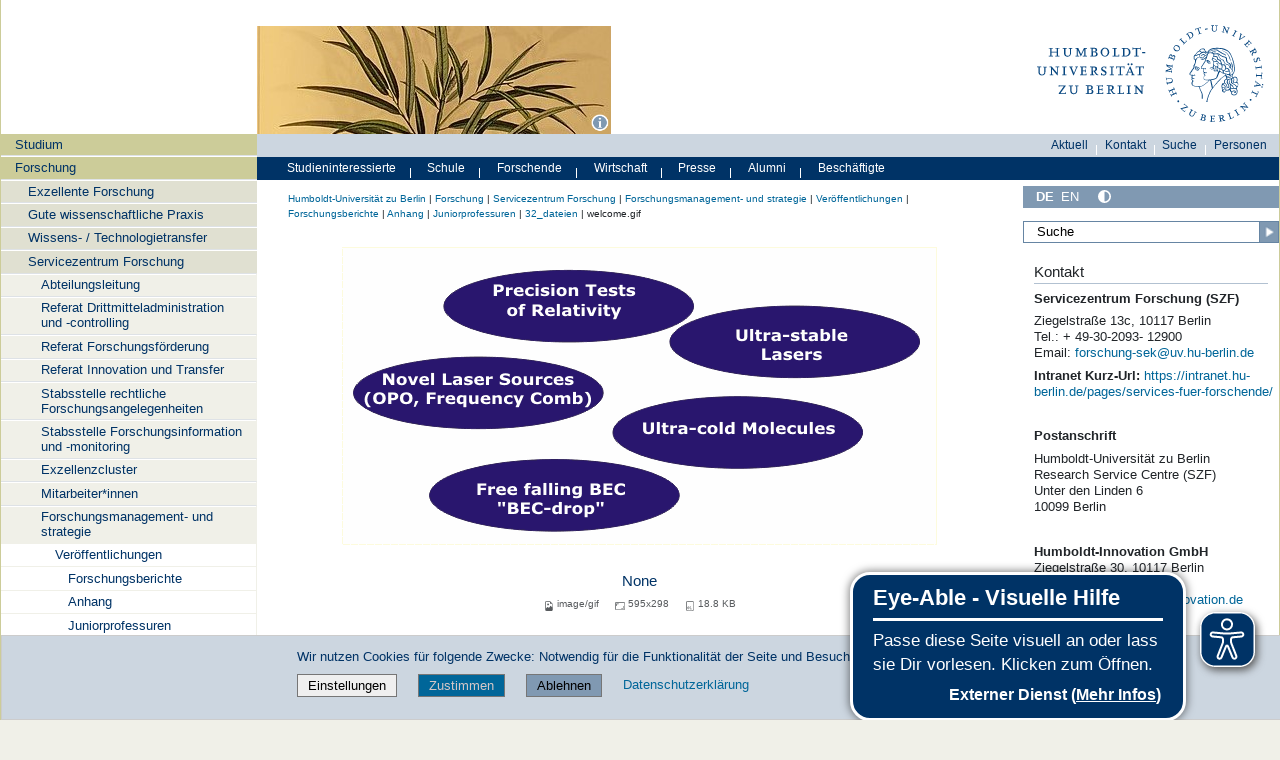

--- FILE ---
content_type: text/css; charset=utf-8
request_url: https://www.hu-berlin.de/++webresource++22b1624e-34d3-5143-82af-1e0a28c2b28b/++resource++humboldt.HUEmployee/huEmployee.css
body_size: -84
content:
div.vcard {
	padding: 0;
	margin: 0;
    margin-top: 1em;
}

div.vcard .hiddenStructure {
	display: none;
    height: 0;
	width: 0;
	background-color: transparent;
}

div.vcard .photoLink {
	border: none;
	float: right;
    max-width: 130px;
	padding: 0.5em;
	background-color: white !important;
    margin-left: 0.5em !important;
}

div.vcard .photoLink > img {
    float: left;
    max-width: 100%;
    width: auto;
}

div.vcard .photoLink .photo {
}

div.vcard .photoLink > span {
    clear: left;
    color: #666;
    float: left;
    font-size: 85%;
}

div.vcard .newItem {
	border-top: 1px solid;
}

div.vcard dt {
	width: 14em;
	font-weight: normal;
	color: #666;
	float: left;
	/* padding: 0.2em; */
	text-align: left;
	clear: left;
}

div.vcard dd {
	margin: 0;
	margin-left: 14.4em !important;
	/*margin-top: 0.5em !important;*/
    padding: 0.3em;
}

.vcard .street-address ,
.vcard .room {
}

div.vcard dd .discreet {
    display: block;
}

.text {
    padding:0.2em;
}

dt.view_headings {
    display: block;
    line-height: 1.2em;
    font-size: 140%;
    color: #036 !important;
    font-weight: normal !important;
    background-color: #CCD6E0;  
    margin: 1em -0.75em 0.4em -0.75em !important;
    padding-left: 0.75em !important;
    padding-right: 0.75em !important;
}

.view_headings a {
    font-size: 75%;
    float: right;
}

.view_content {
    margin: 0 !important;
}

.portletHUEmployee .organization-name,
.portletHUEmployee .postal {
    padding-bottom: 1em;
}
.portletHUEmployee .photoLink img {
    max-width: 100%;
}


--- FILE ---
content_type: text/css; charset=utf-8
request_url: https://www.hu-berlin.de/++webresource++4996a203-7a20-54c8-98c4-6b42eda19c74/++resource++humboldt.NewsSystem/hu_newssystem.css
body_size: -334
content:
div.contactinfo {
    padding-top:0.7em;
}

div.pmfoot {
    padding-top:0em;
}

div.pmfoot a {
    text-decoration:none;
}

dl.malfunctionListing div.odd {
    padding-top:0px;
    padding-bottom:0px;
    margin-top:0.5em;
    margin-bottom:0.5em;
    background-color: #f7f9fa;  
}
dl.malfunctionListing div.even {
    padding-top:0px;
    padding-bottom:0px;
    margin-top:0.5em;
    margin-bottom:0.5em;
    background-color: #ebf2f5;
}

dl.malfunctionListing div.messageDate {
    font-weight: bold;
    /*color: #003366;*/
}

ul.messageArchivListing {
    list-style-type: none;
    margin-left:0px;
    padding-left:0px;
}

div.pm_titel {
    font-weight:bold;
}
div.pm_titel a {
    text-decoration:none;
}

div.kurztext {
    font-size:0.92em;
}

div.kurztext a {
    text-decoration:none;
}

ul.messageArchivListing li.even {
    padding-top:0.3em;
    padding-bottom:0.3em;
    padding-left:0.5em;
    background-color: #ebf2f5;
}

ul.messageArchivListing li.odd {
    padding-top:0.3em;
    padding-bottom:0.3em;
    padding-left:0.5em;
    background-color: #f7f9fa;  
}


--- FILE ---
content_type: text/css; charset=utf-8
request_url: https://www.hu-berlin.de/++webresource++8db5ad25-bead-5b9d-937c-5c7df9a018ea/++resource++humboldt.huwahl/hu_wahl_styles.css
body_size: -475
content:
/* hu_wahl_styles.css */
.WahlenList {
}

.WahlenList ul{
	list-style: square;
	padding-left:3em;
}

.WahlenList ul li{
	line-height: 1.2em;
	padding-top: 0;
	padding-bottom: 0;
	margin: 0.5em;
}


.WahlenList ul li span.new {
	color: #EA3F28;
}

.WahlenList h5{
    margin-top: 2em;
    margin-bottom: 2em;
}


--- FILE ---
content_type: text/javascript; charset=utf-8
request_url: https://www.hu-berlin.de/++webresource++628eed02-1a52-5d8d-9de0-e25cb5b787a0/++resource++humboldt.theme.javascripts/mobilemenu.js
body_size: 842
content:
(function($) {
    var mobileBreakpoint = 768;
    $(window).resize(function(){
        if(window.innerWidth>=mobileBreakpoint){
            if ($('.menu-mobile').hasClass('menu-mobile-with-js')){
            $('.menu-mobile').removeClass('menu-mobile-with-js');
            $('.audience-menu, .navigation .portletNavigationTree, .search-bar, .menu, #menu-bars, .sidebar .portletSearch, .sidebar .portletLanguageSelect, .portletItem .searchform' ).show();
            $('.audience-menu.smallscreen').hide();
            $('.search-bar.smallscreen').hide();
            }
        }
        else{
            $('.menu-mobile').addClass('menu-mobile-with-js');
            $('.audience-menu, .navigation .portletNavigationTree, .search-bar, .menu, #menu-bars, .sidebar .portletSearch, .sidebar .portletLanguageSelect, .portletItem .searchform' ).hide();
            $('div.audience-menu.smallscreen').remove();
        }
    });
    $(document).ready(function() {
		var lang = $('html').attr('lang');
	    var translations = {
            de: {
                Zielgruppen: 'Zielgruppen &#9654;',
                Zielgruppen_zu: 'Zielgruppen &#9660;',
                Quickaccess: 'Schnellzugang &#9654;',
                Quickaccess_zu: 'Schnellzugang &#9660;'
            },
            en: {
                Zielgruppen: 'Target groups &#9654;',
                Zielgruppen_zu: 'Target groups &#9660;',
                Quickaccess: 'Quick access &#9654;',
                Quickaccess_zu: 'Quick access &#9660;'
            }
        };
		//timeout added - mobile chromium browser, setting of innerWidth was not correct without
		setTimeout(function() {
			if(window.innerWidth>=mobileBreakpoint){
				if ($('.menu-mobile').hasClass('menu-mobile-with-js')){
				$('.menu-mobile').removeClass('menu-mobile-with-js');
				$('.audience-menu, .navigation .portletNavigationTree, .search-bar, .menu, #menu-bars, .sidebar .portletSearch, .sidebar .portletLanguageSelect, .portletItem .searchform' ).show();
				$('.audience-menu.smallscreen').hide();
				$('.search-bar.smallscreen').hide();
				}
			}
			/*if ($('.smallscreen.humboldt-logo:visible' == true)){*/
			else{
				$('.menu-mobile').addClass('menu-mobile-with-js');
				$('.audience-menu, .navigation .portletNavigationTree, .search-bar, .menu, #menu-bars, .sidebar .portletSearch, .sidebar .portletLanguageSelect, .portletItem .searchform' ).hide();
				$('div.audience-menu.smallscreen').remove();
			}
		}, 50);
        /*$(window).resize(function(){
        if(window.screen.width>=mobileBreakpoint){
            if ($('.menu-mobile').hasClass('menu-mobile-with-js')){
            $('.menu-mobile').removeClass('menu-mobile-with-js');
            $('.audience-menu, .navigation, .search-bar, .menu, #menu-bars, .sidebar' ).show();
            $('.audience-menu.smallscreen').hide();
            $('.search-bar.smallscreen').hide();}
        }
        /*if ($('.smallscreen.humboldt-logo:visible' == true)){*/
        /*else{
            $('.menu-mobile').addClass('menu-mobile-with-js');
            $('.audience-menu, .navigation, .search-bar, .menu, #menu-bars, .sidebar' ).hide();
        }
        });*/
        $("#menu-mobile-search").click(
            function(){
                if($(this).hasClass('menu-mobile-button-clicked')){
                    $('div.search-sub').remove();
                    //$(this).children('img').attr('src', function(n, c){
                //return c.replace('Lupe_black.svg', 'Lupe.svg');
                //});
                }
                else{
                    html_txt = ""
                    $('div.menu-mobile').after('<div class="search-sub"/>');
                    $('div.search-sub').html(function(){
                        if (document.querySelector("form.searchform")){
                            html_txt = document.querySelector("form.searchform").outerHTML;
                            html_txt += '<a id="menu-mobile-search" class="search-input-button" > </a>';
                            }
                        else{
                            if (document.querySelector("form#searchform")){
                            html_txt = document.querySelector("form#searchform").outerHTML;

                            html_txt += '<a id="menu-mobile-search" class="search-input-button" > </a>';
                            }
                        /*if (document.querySelector('.portlet-directlink form').outerHTML)
                        {
                            html_txt += document.querySelector('.portlet-directlink form').outerHTML
                            html_txt += '<a id="menu-mobile-search" class="direct-input-button" > </a>';
                        }*/}
                        return html_txt;
                    });
                    $(this).children('img').attr('src', function(n, c){
                        return c.replace('Lupe.svg', 'Lupe_black.svg');
                    });
                };

                $(this).toggleClass("menu-mobile-button-clicked");
                $('.search-sub form').show();
            });
        $(document).on("click", ".search-input-button", function()
            {
                document.querySelector(".search-sub form.searchform").submit();
            });
        $("#dropmenu").click(
            function(){
            $("#menu-mobile-sub").toggle();
            $(".navTreeItem-mobile").html(function(){
                html = '';
                /*navTree = document.getElementsByClassName("navTree navTreeLevel0");*/
                Elemente = document.getElementsByClassName('navTreeLevel0')
                for(x=0;x<Elemente.length;x++){
                    html += Elemente[x].innerHTML;
                }

                Elemente = document.getElementsByClassName('navigationList_first')

                for(x=0;x<Elemente.length;x++){
                    html += Elemente[x].innerHTML;
                }

                return html});
            $(this).toggleClass("menu-mobile-button-clicked");
            /*if ($(this).text() == 'X'){
                $(this).html('&equiv;');
            }
            else{
                $(this).text('X');
            }*/

            });
        /*$("a#menu-mobile-search").mouseover(function(){
            //console.debug($(this).children('img').attr('src'));
            src = $(this).children('img').attr('src');
            src = src.replace('Lupe.svg', 'Lupe_black.svg');
            $(this).children('img').attr('src', src);
        });
        $("a#menu-mobile-search").mouseleave(function(){
            //console.debug($(this).children('img').attr('src'));
			//console.debug("Hallo");
            if (!$(this).hasClass('menu-mobile-button-clicked')){
            src = $(this).children('img').attr('src');
            src = src.replace('Lupe_black.svg', 'Lupe.svg');
            $(this).children('img').attr('src', src);}
        });*/
        $("div.zielgruppe").click(
            function(){
                if($(this).hasClass('menu-mobile-button-clicked')){
                    $('div.zielgruppe-sub').remove();
                    $(this).html(translations[lang].Zielgruppen);
                }
                else{
                    $(this).html(translations[lang].Zielgruppen_zu);
                    $(this).after('<div class="zielgruppe-sub"/>')
                    $('div.zielgruppe-sub').html(function(){
                        html=''
                        Elemente= document.querySelector("div#audience-menu").getElementsByTagName("a")
                        for(x=0;x<Elemente.length;x++){
                            html += Elemente[x].outerHTML;
                        }
                return html});
                };
            $(this).toggleClass("menu-mobile-button-clicked");
            });
        $("div.schnellzugang").click(
            function(){
                if($(this).hasClass('menu-mobile-button-clicked')){
                    $('div.schnellzugang-sub').remove();
                    $(this).html(translations[lang].Quickaccess);
                }
                else{
                    $(this).html(translations[lang].Quickaccess_zu);
                    $(this).after('<div class="schnellzugang-sub"/>')
                    $('div.schnellzugang-sub').html(function(){
                        html=''
                        Elemente= document.querySelector("div#search-menu").getElementsByTagName("a")
                        for(x=0;x<Elemente.length;x++){
                            html += Elemente[x].outerHTML;
                        }
                return html});
                };
            $(this).toggleClass("menu-mobile-button-clicked");
            });
    });

})(jQuery);
